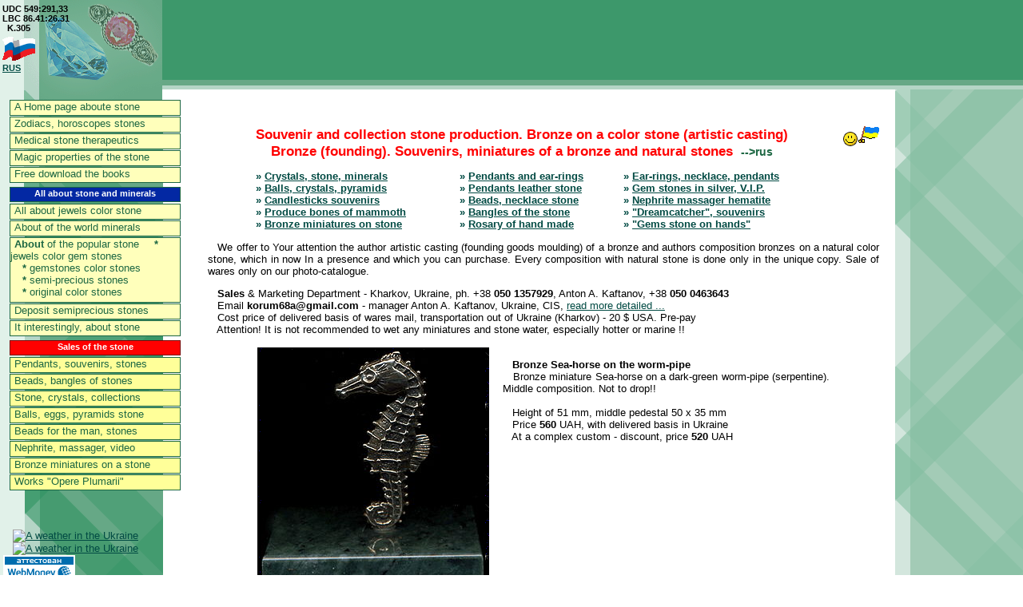

--- FILE ---
content_type: text/html
request_url: http://jewellery.org.ua/price/engl/bronza.htm
body_size: 9519
content:
<?xml version="1.0" encoding="windows-1251"?>
<!DOCTYPE html PUBLIC "-//W3C//DTD XHTML 1.0 Strict//EN" "http://www.w3.org/TR/xhtml1/DTD/xhtml1-strict.dtd">
<html xmlns="http://www.w3.org/1999/xhtml" itemprop="inLanguage" content="en" xml:lang="en" lang="en">
<head><link rel="alternate" hreflang="ru" href="http://jewellery.org.ua/price/bronza.htm" />
<meta http-equiv="Content-Type" content="text/html; charset=windows-1251" /><meta content="Stone and minerals, jewels, gemstone, semiprecious stone, litotherapy, jeweller's stone internet shop of the Kharkov Ukraine CIS" /><meta lang="en" /><meta name="keywords" lang="en-us" /><meta scheme="ISBN" name="identifier" content="ISBN 978-966-2046-92-2 UDC 549:291,33 LBC 86.41:26.31 author K.305 Webois, CIS UA Kharkov" /><meta name="Author" content="Yuliya V. Kaphtanova, author K.305 - Kharkov, Ukraine, CIS" /><meta name="Proprietor" content="Yuliya V. Kaphtanova, author K.305 - Kharkov, Ukraine, CIS" /><meta name="Address" content="Kharkov, Ukraine, CIS" /><meta name="keywords" content="corporate,sale,cataloging" /><meta name="copyright" content="&copy; 2005-2023, Anton A. Kaftanov" /><meta name="webmoney.attestation.label" content="webmoney attestation label#C552AAE5-274B-4CD9-84A2-076271C84BB5" /> 
<title>Sale Bronze on a stone (art moulding founding cast goods moulding) - animals, a dragon, a cancer, a snake, fish, a wolf, a raven, a toad, a small fish, a rhinoceros, a mammoth, an elephant, etc. animals. Souvenirs, miniatures from bronze and natural stones, present gifts for man :: Sale priced of the stone, wares of a stone, beads, pendant, setback, candlestick, stone ball, miniature, semiprecious stone, Kharkov, Ukraine, CIS, call phones +38 050 1357929, Anton A. Kaftanov, +38 050 0463643 :: Internetshop of a Sales of the natural stone and minerals, standards in the private collection, beads, pendants, ear-rings, bangles of a natural stone, candlesticks, small boxes, balls, nephrite (jade), massager, VIP, souvenirs are a natural stone</title>

<style type="text/css">
a:link { color: #014a43; text-decoration: underline; }
a:visited { color: #014a43; text-decoration: underline; }
a:active { color: #aa0000; text-decoration: underline; }
a:hover { color: #ff0000; text-decoration: underline; }

img.im { border: #014a43 1px solid; }
img.imm { border: 0px; }

strong.zagolovok1 { color: #ff0000; font-size: 1.3em; font-family: arial, verdana, helvetica, sans-serif; }
p.zag1 { text-align: center; }

a.one100 { width: 210px; padding: 1px 0px 0px 5px;}
a.one100:link { color: #1d6743; text-decoration: none; }
a.one100:visited { color: #1d6743; text-decoration: none; }
a.one100:active { color: #aa0000; text-decoration: none; }
a.one100:hover { color: #ff0000; text-decoration: underline; width: 210px;}

a.one1000 {  }
a.one1000:link { color: #1d6743; text-decoration: none; }
a.one1000:visited { color: #1d6743; text-decoration: none; }
a.one1000:active { color: #aa0000; text-decoration: none; }
a.one1000:hover { color: #ff0000; text-decoration: underline; }

div.menulogo { margin: 0; padding: 0; background-image: url('../../bg.gif'); position: absolute; width: 220px; height: 284px; top: 0px; left: 0px; z-index: 9;  } div.menuv { margin: 0; padding: 0; background-color: #3D986B; position: absolute; width: 100%; height: 100px; top: 0px; left: 0px; z-index: 6; } div.menuv2 { margin: 0; padding: 2px 0px 0px 0px; background-color: #67A886; position: absolute; width: 100%; height: 10px; top: 100px; left: 0px; z-index: 7; text-align:right; } 
div.menus { margin: 0; padding: 0px 0px 5px 12px; font-size: 10pt; position: absolute; width: 240px; height: 760px; text-align:left; top: 125px; left: 0px; z-index: 16;  } div.menus1 { margin: 0px 0px 1px 0px; padding: 0; background-color: #ffffbb; border:#1d6743 1px solid; font-size: 10pt; width: 212px; text-align:left; height: 18px;  } div.menus10 { margin: 0px 0px 1px 0px; padding: 0; background-color: #ffff99; border:#1d6743 1px solid; font-size: 10pt; width: 212px; text-align:left; height: 18px;  } div.menus11 { margin: 0px 0px 1px 0px; padding: 0; background-color: #ffffbb; border:#1d6743 1px solid; font-size: 10pt; width: 212px; text-align:left; height: 80px;  } div.menus2 { margin: 5px 0px 2px 0px; padding: 1px 0px 0px 0px; background-color: #0328a3; border:#1d6743 1px solid; font-size: 8pt; width: 212px; height: 16px; text-align:center; color: #ffffff;  } div.menus20 { margin: 5px 0px 2px 0px; padding: 1px 0px 0px 0px; background-color: #ff0000; border:#770000 1px solid; font-size: 8pt; width: 212px; height: 16px; text-align:center; color: #ffffff;  }
div.telomain { margin: 0; padding: 0 0 10px 0; font-size: 10pt; text-align: justify; }
body { background-color: #ffffff; margin: 0px; font-family: verdana, arial, helvetica, sans-serif; } 

</style><script language="javascript">window.status=(" Stones Sales: call phones +38 050 1357929, Email: korum68a@gmail.com, Anton A. Kaftanov, Kharkov, Ukraine, CIS ")</script>
<link href="/favicon.ico" type="image/x-icon" rel="shortcut icon" /> <!-- Global site tag (gtag.js) - Google AdWords: 851513082 --><script async src="https://www.googletagmanager.com/gtag/js?id=AW-851513082"></script><script>window.dataLayer = window.dataLayer || []; function gtag(){dataLayer.push(arguments);} gtag('js', new Date()); gtag('config', 'AW-851513082');</script><!-- Event snippet for Просмотр страницы conversion page --><script> gtag('event', 'conversion', {'send_to': 'AW-851513082/zsrxCPaltnoQ-p2ElgM'});</script></head>
<body><header><div style="margin: 0; padding: 0; position: absolute; top: 5px; left: 3px; z-index: 46; font-size: 8pt;"><b>UDC 549:291,33 <br />LBC 86.41:26.31 <br />&nbsp;&nbsp;<span>K.305</span></b><br /><a href="../../index.htm"><img alt="RUS language" src="../../Rus.gif" style="margin: 5px 0px 1px 0px;" class="imm" /><br /><b>RUS</b></a></div>
<div class="menuv" >&nbsp;</div>
<div class="menulogo" >&nbsp;</div>

<div class="menuv2" ><table cellpadding="0" cellspacing="0" style="background-color: #67A886; width: 100%; height: 5px;"><tbody><tr><td></td></tr></tbody></table><table cellpadding="0" cellspacing="0" style="background-color: #B5D5C6; width: 100%; height: 5px;"><tbody><tr><td></td></tr></tbody></table></div>





</header><div class="menus" itemscope itemtype="http://schema.org/SiteNavigationElement" itemprop="inLanguage" content="en"><nav>
<div class="menus1" ><a class="one100" href="../../engl/index.htm">A Home page aboute stone</a></div>
<div class="menus1" ><a class="one100" href="../../stones-engl/goroskop-kamen.htm">Zodiacs, horoscopes stones</a></div>
<div class="menus1" ><a class="one100" href="../../stones-engl/litoterapia.htm">Medical stone therapeutics</a></div>
<div class="menus1" ><a class="one100" href="../../stones-engl/amulet-talisman.htm">Magic properties of the stone</a></div>
<div class="menus1" ><a class="one100" href="../../author-engl/index.htm">Free download the books</a></div>

<div class="menus2" ><b>All about stone and minerals</b></div>
<div class="menus1" ><a class="one100" href="../../stones-engl/dradocennie-kamni.htm">All about jewels color stone</a></div>
<div class="menus1" ><a class="one100" href="../../stones-engl/katalog-mineralov.htm">About of the world minerals</a></div>
<div class="menus11" ><a class="one100" href="../../stones-engl/magia-stone.htm"><b>About</b> of the popular stone</a>
<a class="one1000" style="padding: 0px 0px 0px 15px;" href="../../stones-engl/magia-stone1.htm"><b>*</b> jewels color gem stones</a><br />
<a class="one1000" style="padding: 0px 0px 0px 15px;" href="../../stones-engl/magia-stone2.htm"><b>*</b> gemstones color stones</a><br />
<a class="one1000" style="padding: 0px 0px 0px 15px;" href="../../stones-engl/magia-stone3.htm"><b>*</b> semi-precious stones</a><br />
<a class="one1000" style="padding: 0px 0px 2px 15px;" href="../../stones-engl/magia-stone4.htm"><b>*</b> original color stones</a></div>
<div class="menus1" ><a class="one100" href="../../stones-engl/mestorogdenia.htm">Deposit semiprecious stones</a></div> <div class="menus1" ><a class="one100" href="../../stones-engl/oglav.htm">It interestingly, about stone</a></div>

<div><div class="menus20" ><b>Sales of the stone</b></div>
<div class="menus10" ><a class="one100" href="stones-jewelry1.htm">Pendants, souvenirs, stones</a></div> <div class="menus10" ><a class="one100" href="stones-jewelry.htm">Beads, bangles of stones</a></div>
<div class="menus10" ><a class="one100" href="stones-magia.htm">Stone, crystals, collections</a></div> <div class="menus10" ><a class="one100" href="stones-magia-shar.htm">Balls, eggs, pyramids stone</a></div>
<div class="menus10" ><a class="one100" href="stones-vstavka.htm">Beads for the man, stones</a></div> <div class="menus10" ><a class="one100" href="stones-vstavkas.htm">Nephrite, massager, video</a></div> <div class="menus10" ><a class="one100" href="bronza.htm">Bronze miniatures on a stone</a></div>  <div class="menus10" ><a class="one100" href="stones-jewelry2.htm">Works "Opere Plumarii"</a></div></div></nav>  


 



</div>

<header><table style="width: 100%; min-height: 1700px; font-size: 10pt;" cellpadding="0" cellspacing="0">
<colgroup>
<col width="260" />
<col />


      <!-- Часть боковины -->
<script type="text/javascript">
<!--  
var widthm=0; 
if (self.screen) { // для Netscape и IE версий 4 и выше 
widthm = screen.width 
} 
else if (self.java) { // для Netscape3 
var jkit = java.awt.Toolkit.getDefaultToolkit(); 
var scrsize = jkit.getScreenSize(); 
widthm = scrsize.width; 
} 
// --></script> 
<script type="text/javascript">
<!--  
if ((widthm > 1200) && !( /Android|webOS|iPhone|iPad|iPod|BlackBerry|IEMobile|Opera Mini/i.test(navigator.userAgent) )) { document.writeln('<col width="180" /> '); } else { document.writeln('<col width="10" /> '); } 
// --></script> 
      <!-- Часть боковины -->




</colgroup>
<tbody>
<tr>
<tr><td valign="top" style="height: 140px;"><img src="../../jewellery.gif" alt="" style="width: 260px; height: 140px; border: 0px solid;" /></td>
<td valign="top">&nbsp;</td>
      <!-- Часть боковины -->
<script type="text/javascript">
<!--  
if ((widthm > 1200) && !( /Android|webOS|iPhone|iPad|iPod|BlackBerry|IEMobile|Opera Mini/i.test(navigator.userAgent) )) { document.writeln('<td valign="top" style="background-image: url(\'../../bg1.gif\');"><img src="../../jewellery.gif" alt="" style="width: 180px; height: 140px; border: 0px solid;" />&nbsp;</td> '); }  else { document.writeln('<td>&nbsp;</td>'); } 
// --></script> 
      <!-- Часть боковины -->


</tr>
<tr>
<td valign="top" style="background-image: url('../../bg2.gif');"><img src="../../jewellery.gif" alt="" style="width: 260px; height: 1500px; border: 0px solid;" /></td>
<td valign="top" style="text-align: justify;">

<script type="text/javascript">















</script>


      

</header><div class="telomain"><!-- НАЧАЛО ТЕКСТА --><index><center><article>




 <p class="zag1" itemprop="headline" style="margin: 0 0 10px 0;"><img alt="" style="float: right; margin-left: 10px;" src="../ua.gif" class="imm" /><strong class="zagolovok1">Souvenir and collection stone production. Bronze on a color stone (artistic casting)  
 <br />Bronze (founding). Souvenirs, miniatures of a bronze and natural stones <a class="one100" href="../bronza.htm" itemprop="inLanguage" content="ru"><small>-->rus</small></a></strong> </p>

<p style="text-align: center;"><table cellspacing="0" cellpadding="0" style="font-size: 10pt; text-align: left; width:720px; color: #014a43;" itemscope itemtype="http://schema.org/SiteNavigationElement">
<colgroup>
<col width="255" />
<col width="205" />
<col width="260" />
</colgroup>
<tbody>
<tr>
<td valign="top" >

 <strong><b>&#187;</b> <a href="stones-magia.htm">Crystals, stone, minerals</a> 
<br /><b>&#187;</b> <a href="stones-magia-shar.htm">Balls, crystals, pyramids</a> <br /><b>&#187;</b> <a href="stones.htm">Candlesticks souvenirs</a> 
<br /><b>&#187;</b> <a href="mammont.htm">Produce bones of mammoth</a> <br /><b>&#187;</b> <a href="bronza.htm">Bronze miniatures on stone</a></strong> 
</td>
<td valign="top" >
 <strong><b>&#187;</b> <a href="stones-jewelry1.htm">Pendants and ear-rings</a> <br /><b>&#187;</b> <a href="julia.htm">Pendants leather stone</a> <br /><b>&#187;</b> <a href="stones-jewelry.htm">Beads, necklace stone</a> <br /><b>&#187;</b> <a href="suvenir-metall.htm">Bangles of the stone</a> 

<br /><b>&#187;</b> <a href="stones-vstavka.htm">Rosary of hand made</a></strong> 

</td>
<td valign="top" >
 <strong><b>&#187;</b> <a href="stones-jewelry2.htm">Ear-rings, necklace, pendants</a> 
 
<br /><b>&#187;</b> <a href="suvenir-vip.htm">Gem stones in silver, V.I.P.</a><br /><b>&#187;</b> <a href="stones-vstavkas.htm">Nephrite massager hematite</a> <br /><b>&#187;</b> <a href="jewelry-silv.htm">"Dreamcatcher", souvenirs</a>   <br /><b>&#187;</b> <a href="gem_on_hand.htm">"Gems stone on hands"</a> 

</td>
</tr>
</tbody></table>
</p>

<p style="text-align: justify;">&nbsp;&nbsp;&nbsp;We offer to Your attention the author artistic casting (founding goods moulding) of a bronze and authors composition bronzes on a natural color stone, which in now In a presence and which you can purchase. Every composition with natural stone is done only in the unique copy. Sale of wares only on our photo-catalogue. 

</p>
<p style="text-align: justify;">&nbsp;&nbsp;&nbsp;<b>Sales</b> & Marketing Department - Kharkov, Ukraine, ph. <span>+38 <b>050 1357929</b></span>, <span>Anton A. Kaftanov<span>, <span>+38 <b>050 0463643</b></span>  

 
<br />&nbsp;&nbsp;&nbsp;Email <b>korum68a@gmail.com</b> - manager Anton A. Kaftanov, Ukraine, CIS, <a href="price.htm" target="_blank" >read more detailed ...</a> <br />&nbsp;&nbsp;&nbsp;Cost price of delivered basis of wares mail, transportation out of Ukraine (Kharkov) - 20 $ USA. Pre-pay 
<br />&nbsp;&nbsp;&nbsp;Attention! It is not recommended to wet any miniatures and stone water, especially hotter or marine !!
</p>



 <p style="text-align: center;"><table cellspacing="2" cellpadding="5" style="font-size: 10pt; text-align: justify; width:720px;">
 <colgroup>
 <col width="280" />
 <col width="440" />
</colgroup>
 <tbody>
<tr><td valign="center" align="center" style="background-color: #000000; background-image: url('../bg.gif');"><img alt="" src="../YML-photo2008/mineral522.jpg" class="imm" /></td>
<td valign="top" style="padding: 0 0 15px 15px;"><p style="text-align: justify;">&nbsp;&nbsp;&nbsp;<strong><!-- photo2008-html/mineral522 -->Bronze Sea-horse on the worm-pipe</a></strong> 
<br />&nbsp;&nbsp;&nbsp;Bronze miniature Sea-horse on a dark-green worm-pipe (serpentine). Middle composition. Not to drop!!
<br /><br />&nbsp;&nbsp;&nbsp;Height of 51 mm, middle pedestal 50 x 35 mm
<br />&nbsp;&nbsp;&nbsp;Рrice <b>560</b> UAH, with delivered basis in Ukraine 
<br />&nbsp;&nbsp;&nbsp;At a complex custom - discount, price <b>520</b> UAH 
</p></td></tr>

<tr><td valign="center" align="center" style="background-color: #000000; background-image: url('../bg.gif');"><img alt="" src="../YML-photo2008/zveri302.jpg" class="imm" /></td>
<td valign="top" style="padding: 0 0 15px 15px;"><p style="text-align: justify;">&nbsp;&nbsp;&nbsp;<strong><!-- photo2008-html/zveri302 -->Bronze Unicorn on the worm-pipe</a></strong> 
<br />&nbsp;&nbsp;&nbsp;Bronze miniature Unicorn on a dark-green worm-pipe (serpentine). Middle composition. Not to drop!!
<br /><br />&nbsp;&nbsp;&nbsp;Height 38 mm, middle pedestal 50 x 35 mm
<br />&nbsp;&nbsp;&nbsp;Рrice <b>560</b> UAH, with delivered basis in Ukraine 
<br />&nbsp;&nbsp;&nbsp;At a complex custom - discount, price <b>520</b> UAH 
</p></td></tr>

<tr><td valign="center" align="center" style="background-color: #000000; background-image: url('../bg.gif');"><img alt="" src="../YML-photo2008/mineral490.jpg" class="imm" /></td>
<td valign="top" style="padding: 0 0 15px 15px;"><p style="text-align: justify;">&nbsp;&nbsp;&nbsp;<strong><!-- photo2008-html/mineral490 -->Bronze Cock on the green amazon-stone</a></strong> 
<br />&nbsp;&nbsp;&nbsp;Bronze miniature Cock on a green moonstone amazon-stone with glance at his rotation. Small composition. Not to drop, not wet !! 

<br /><br />&nbsp;&nbsp;&nbsp;Height 35 mm, small pedestal 45 x 25 mm
<br />&nbsp;&nbsp;&nbsp;Рrice <b>390</b> UAH, without of delivered basis 
<br />&nbsp;&nbsp;&nbsp;At a complex custom - discount, price <b>360</b> UAH 
</p></td></tr>

<tr><td valign="center" align="center" style="background-color: #000000; background-image: url('../bg.gif');"><img alt="" src="../YML-photo2008/mineral103.jpg" class="imm" /></td>
<td valign="top" style="padding: 0 0 15px 15px;"><p style="text-align: justify;">&nbsp;&nbsp;&nbsp;<strong><!-- photo2008-html/mineral103 -->Bronze Frog on jasper ("Ashore")</a></strong> 
<br />&nbsp;&nbsp;&nbsp;Bronze miniature Frog on goldish-brownish light mokaitovoy jasper is a miniature from a bronze on a natural stone ("Ashore"). Modern "antikvariat", original
<br /><br />&nbsp;&nbsp;&nbsp;Height 25 mm, small pedestal 33 x 23 mm
<br />&nbsp;&nbsp;&nbsp;Рrice <b>420</b> UAH, without of delivered basis 
<br />&nbsp;&nbsp;&nbsp;At a complex custom - discount, price <b>390</b> UAH 
<br />&nbsp;&nbsp;&nbsp;Not to drop. Not to wet !!
</p></td></tr>


<tr><td valign="center" align="center" style="background-color: #000000; background-image: url('../bg.gif');"><img alt="" src="../YML-photo2008/mineral560.jpg" class="imm" /></td>
<td valign="top" style="padding: 0 0 15px 15px;"><p style="text-align: justify;">&nbsp;&nbsp;&nbsp;<strong><!-- photo2008-html/mineral560 -->Bronze Monkey on the green agate</a></strong> 
<br />&nbsp;&nbsp;&nbsp;<strong><!-- photo2008-html/mineral560 -->Miniature "Monkey on Green Island"</a></strong> 
<br />&nbsp;&nbsp;&nbsp;Bronze miniature Monkey with Stick on the dark-green natural agate polished both-side with dark veins (in form flat cabоchon) with expressed pattern of stone. 

<br /><br />&nbsp;&nbsp;&nbsp;Height 30 mm, pedestal agate 60 x 30 mm
<br />&nbsp;&nbsp;&nbsp;Рrice <b>420</b> UAH, without of delivered basis
<br />&nbsp;&nbsp;&nbsp;At a complex custom - discount, price <b>390</b> UAH 
<br />&nbsp;&nbsp;&nbsp;Not to drop. Not to wet !!
</p></td></tr>

<tr><td valign="center" align="center" style="background-color: #000000; background-image: url('../bg.gif');"><img alt="" src="../YML-photo2008/mineral669.jpg" class="imm" /></td>
<td valign="top" style="padding: 0 0 15px 15px;"><p style="text-align: justify;">&nbsp;&nbsp;&nbsp;<strong><!-- photo2008-html/mineral669 -->Bronze Monkey on chalcedony</a></strong> 
<br />&nbsp;&nbsp;&nbsp;Bronze miniature Monkey with Stick on the polished natural smoke chalcedony (in form flat cut). Talisman of diggerov - researchers of basements and tunnels. 

<br /><br />&nbsp;&nbsp;&nbsp;Height 30 mm, pedestal chalcedony 40 x 35 mm
<br />&nbsp;&nbsp;&nbsp;Рrice <b>520</b> UAHl, without of delivered basis
<br />&nbsp;&nbsp;&nbsp;At a complex custom - discount, price <b>490</b> UAH 
<br />&nbsp;&nbsp;&nbsp;Not to drop. Not to wet !!
</p></td></tr>

<tr><td valign="center" align="center" style="background-color: #000000; background-image: url('../bg.gif');"><img alt="" src="../YML-photo2008/mineral201.jpg" class="imm" /></td>
<td valign="top" style="padding: 0 0 15px 15px;"><p style="text-align: justify;">&nbsp;&nbsp;&nbsp;<strong><!-- photo2008-html/mineral201 -->Bronze Tortoise - on rose jasper</a></strong> 
<br />&nbsp;&nbsp;&nbsp;Bronze miniature Tortoise on the polished cut of rose jasper (miniature from a bronze on a stone). Artistic casting from a bronze by shallow parties, jeweller enterprise. Not to wet composition !!

<br /><br />&nbsp;&nbsp;&nbsp;Height 17 mm, flat pedestal 50 x 30 mm
<br />&nbsp;&nbsp;&nbsp;Рrice <b>360</b> UAH, without of delivered basis 
<br />&nbsp;&nbsp;&nbsp;At a complex custom - discount, price <b>320</b> UAH 
</p></td></tr>


<tr><td valign="center" align="center" style="background-color: #000000; background-image: url('../bg.gif');"><img alt="" src="../YML-photo2008/mineral609.jpg" class="imm" /></td>
<td valign="top" style="padding: 0 0 15px 15px;"><p style="text-align: justify;">&nbsp;&nbsp;&nbsp;<strong><!-- photo2008-html/mineral609 -->Large Dragon on jasper "Treasure"</a></strong> 
<br />&nbsp;&nbsp;&nbsp;Large bronze Dragon (miniatures from a bronze by shallow parties, jeweller enterprise) on the polished cut of red-brown jasper is composition "Treasure" (miniature). 

<br /><br />&nbsp;&nbsp;&nbsp;Height 45 mm, flat even pedestal 45 x 45 mm
<br />&nbsp;&nbsp;&nbsp;Рrice <b>820</b> UAH, with delivered basis in Ukraine 
<br />&nbsp;&nbsp;&nbsp;At a complex custom - discount, price <b>790</b> UAH 
<br />&nbsp;&nbsp;&nbsp;Not to drop. Not to wet !!
</p></td></tr>

</tbody></table>




<table cellspacing="2" cellpadding="5" style="font-size: 10pt; text-align: justify; width:720px;">
 <colgroup>
 <col width="380" />
 <col width="340" />
</colgroup>
 <tbody>


</tbody></table>

 <p style="text-align: center;"><table cellspacing="2" cellpadding="5" style="font-size: 10pt; text-align: justify; width:720px;">
 <colgroup>
 <col width="720" />
</colgroup>
 <tbody>

</tbody></table>

<table cellspacing="2" cellpadding="5" style="font-size: 10pt; text-align: justify; width:720px;">
 <colgroup>
 <col width="280" />
 <col width="440" />
</colgroup>
 <tbody>

</tbody></table>




<p style="text-align: justify;">&nbsp;&nbsp;&nbsp;We offer to Your attention the author artistic casting of a bronze and authors composition bronzes on a natural color stone, which in now In a presence and which you can purchase. Every composition with natural stone is done only in the unique copy. Sale of wares only on our photo-catalogue. 
</p>

<p style="text-align: justify;">&nbsp;&nbsp;&nbsp;<b>Sales</b> & Marketing Department - Kharkov, Ukraine, ph. <span>+38 <b>050 1357929</b></span>, <span>Anton A. Kaftanov<span>, <span>+38 <b>050 0463643</b></span>  

 
<br />&nbsp;&nbsp;&nbsp;Email <b>korum68a@gmail.com</b> - manager Anton A. Kaftanov, Ukraine, CIS, <a href="price.htm" target="_blank" >read more detailed ...</a> <br />&nbsp;&nbsp;&nbsp;Cost price of delivered basis of wares mail, transportation out of Ukraine (Kharkov) - 20 $ USA. Pre-pay 
</p>



<p style="text-align: justify;">&nbsp;&nbsp;&nbsp;<!--finance.ua currency sticker-->
<a href="http://finance.ua/" target="_blank"><img src="http://finance.ua/cgi-bin/fip.cgi?currency=usd/uah&source=9cr&lang=ru" alt="finance.ua" class="imm" /></a>

<a href="http://finance.ua/" target="_blank"><img src="http://finance.ua/cgi-bin/fip.cgi?currency=eur/uah&source=9cr&lang=ru" alt="finance.ua" class="imm" /></a>

<a href="http://finance.ua/" target="_blank"><img src="http://finance.ua/cgi-bin/fip.cgi?currency=rub/uah&source=9cr&lang=ru" alt="finance.ua" class="imm" /></a>
<!--//finance.ua currency sticker-->



 </p><p>&nbsp;</p><p class="zag1" itemprop="headline" style="margin: 0 0 10px 0;"><strong class="zagolovok1">Bronze on a stone, miniatures is can be ordered</strong>


</p><p style="text-align: center; color: #445566; font-size: 8pt;"><img src="../../photo2016/RLGC18NC7sw.jpg" alt="" class="im"  /> <br />Bronze Snakes (miniatures) on topazs are Volodarsk-Volynskiy pegmatites, Ukraine (CIS)
</p><p style="text-align: center; color: #445566; font-size: 8pt;"><img src="../../photo2016/a2-tMtyRYgQ.jpg" alt="" class="im"  /> <br />Bronze Tiger and raven on topazs (miniatures) is Volodarsk-Volynskiy pegmatites, Ukraine (CIS)
</p><p style="text-align: center; color: #445566; font-size: 8pt;"><img src="../../photo2016/AA9gVmzqh9U.jpg" alt="" class="im"  /> <br />Bronze Lions (miniatures) on topazs are Volodarsk-Volynskiy pegmatites, Ukraine (CIS)
</p><p style="text-align: center; color: #445566; font-size: 8pt;"><img src="../../photo2016/fhcAdphDJ0Q.jpg" alt="" class="im"  /> <br />Bronze Dog Poodle and Hedgehog (miniatures) on topazs is Volodarsk-Volynskiy pegmatites, Ukraine (CIS) 
   </p>




<p style="text-align: justify;">&nbsp;&nbsp;&nbsp;

</p><ul style="text-align: justify;" itemscope itemtype="http://schema.org/SiteNavigationElement"><b>Articles about a rare rosary from a stone, traditions and kinds beads as an art of XXI age</b>
<br /><b>&#187;</b> <a href="shambala.htm"><b>Shambala, "knot of eternity"</b></a> - the bangles of Shambala, lamaism of Tibet, Kailas 
<br /><b>&#187;</b> <a href="komboloi.htm"><b>Komboloi greek for turning</b></a> - original type and class man beads
<br /><b>&#187;</b> <a href="chetki01.htm"><b>A christian and buddhistic rosary</b></a> is christianity, buddhism, islam, flat throw rosary 
<br /><b>&#187;</b> <a href="chetki02.htm"><b>Moslem rosary, christianity</b></a> and other rare types of different rosary 
<br /><b>&#187;</b> <a href="chetki04.htm"><b>Buddhistic rosary, Krishna worship</b></a> is a bone of bull, cow, mother of pearl, pearls 
<br /><b>&#187;</b> <a href="chetki03.htm"><b>Beads, a brief review is beads</b></a> is history and traditions (Internet materials)  
<br /><br /><b>&#187;</b> <a href="lava-vulkan.htm"><b>Lava stone</b></a>, lava of volcano, volcanic bombs are a fashion, SPA and litotherapy 
<br /><b>&#187;</b> <a href="byansi-massag.htm"><b>Bianstone sibin</b></a> is a black petuntse as material for massager of guasha 
<br /><b>&#187;</b> <a href="golubaya-glina_vivianit.htm"><b>Blue glina</b></a>, dark blue clay and vivianite is litotherapy compresses, source of radium 
<br /><b>&#187;</b> <a href="cherry-color-quartz.htm"><b>Cherri quartz</b></a>, Fiery Quartz, Strawberry Quartz, cherry, red quartz 
<br /><b>&#187;</b> <a href="rudrakhsa.htm"><b>Rudraksha</b></a> are seed of tree of Indo-Ganges of plain and foot-hills of Himalayas, beads 
<br /><b>&#187;</b> <a href="lotos-semena-chetki-mala.htm"><b>Lotus, seed of lotus</b></a> are character of deities of India and medical plant, beads 
<br /><b>&#187;</b> <a href="kost-bika-korova.htm"><b>Bone of bull and cow</b></a> is fashionable material for modern jewelry, bijouterie 
<br /><b>&#187;</b> <a href="rakovina-konus-mollusk.htm"><b>Shells of shellfishes and cones</b></a> are inhabitants of coral reefs, beachs and Maureies 
<br /><b>&#187;</b> <a href="korall-rif.htm"><b>Corals and coral reefs</b></a> are pictures of corals and coral reefs in nature 
<br /><b>&#187;</b> <a href="salt-sol-halit.htm"><b>Salt lamps and salt</b></a> are natural galit, salt therapy and speleotherapy at home 
<br /><b>&#187;</b> <a href="ultraviolet.htm"><b>Luminescence of stone</b></a> is a LED flashlight for diagnostics of stone, luminescence  
<br /><br /><b>&#187;</b> <a href="lovec-snov.htm"><b>Dreamcatcher (disambiguation)</b></a> is a talisman of north-american American Indians and Siberian nationalities 
<br /><b>&#187;</b> <a href="jewelry-silv.htm"><b>To sale "Dreamcatchers"</b></a> is the finished products, with stone, feathers, making under an order
</ul><p style="text-align: justify;">&nbsp;&nbsp;&nbsp;</p>

</article><footer><p>&nbsp;</p><script async src="//pagead2.googlesyndication.com/pagead/js/adsbygoogle.js"></script><ins class="adsbygoogle" style="display:block" data-ad-client="ca-pub-6876527303869352" data-ad-slot="6910486465" data-ad-format="autorelaxed"></ins><script> (adsbygoogle = window.adsbygoogle || []).push({}); </script> <p>&nbsp;</p><p style="text-align: justify;"><img src="../1-650.gif" alt="" class="imm" style="float: right; margin-left: 10px;" />&nbsp;&nbsp;&nbsp;<b>Wares and accessories</b> on other web site, sale, internet-shop (rus.): <br />&nbsp;&nbsp;&nbsp;<b>* <a href="http://ois.org.ua/webois/price/index.htm" target="_blank">Sale of souvenirs</a></b>, bags from a leather, beads, wares from a tree, bronze <br />&nbsp;&nbsp;&nbsp;<b>* <a href="http://ois.org.ua/webois/price/stones-jewelry4.htm" target="_blank">Belts, girdle, bags,</a></b> leather, original and rare accessories of modern clothes <br />&nbsp;&nbsp;&nbsp;<b>* <a href="http://ois.org.ua/webois/price/stones-jewelry3.htm" target="_blank">Bangles, ear-rings</a></b>, rings, "Hunter of the Sleeps", pendants, souvenirs of hand-made</p>                <p>&nbsp;</p><center><p style="text-align: center;"><table cellspacing="0" cellpadding="0" style="font-size: 10pt; text-align: left; width:720px; color: #014a43;" itemscope itemtype="http://schema.org/SiteNavigationElement"> <colgroup> <col width="240" /> <col width="240" /> <col width="240" /> </colgroup> <tbody> <tr> <td valign="top" > <a href="../../engl/index.htm">A Home page aboute stone</a> <br /><a href="../../stones-engl/goroskop-kamen.htm">Zodiacs, horoscopes stones</a> <br /><a href="../../stones-engl/litoterapia.htm">Medical stone therapeutics</a> <br /><a href="../../stones-engl/amulet-talisman.htm">Magic properties of the stone</a> <br /><a href="../../autor-engl/index.htm">Free download the books</a> <br /><br /><b>*</b> <a target="_blank" href="http://www.mat.net.ua/">Higher mathematics (rus)</a> <br /><b>*</b> <a target="_blank" href="http://ois.org.ua/webois/">About a house & nature (rus)</a> <br /><b>*</b> <a target="_blank" href="http://ois.org.ua/club/">Role-playing game RPG (rus)</a> </td> <td valign="top" ><a href="../../stones-engl/dradocennie-kamni.htm">All about jewels color stone</a> <br /><a href="../../stones-engl/katalog-mineralov.htm">About of the world minerals</a> <br /><a href="../../stones-engl/magia-stone.htm"><b>About</b> of the popular stone</a> <br /><a style="padding: 0px 0px 0px 15px;" href="../../stones-engl/magia-stone1.htm"><b>*</b> jewels color gem stones</a> <br /><a style="padding: 0px 0px 0px 15px;" href="../../stones-engl/magia-stone2.htm"><b>*</b> gemstones color stones</a> <br /><a style="padding: 0px 0px 0px 15px;" href="../../stones-engl/magia-stone3.htm"><b>*</b> semi-precious stones</a> <br /><a style="padding: 0px 0px 2px 15px;" href="../../stones-engl/magia-stone4.htm"><b>*</b> original color stones</a> <br /><a href="../../stones-engl/mestorogdenia.htm">Deposit semiprecious stones</a> <br /><a href="../../stones-engl/oglav.htm">It interestingly, about stone</a> </td> <td valign="top" > <b>Sales of the stone</b> <br /><a href="stones-jewelry1.htm">Pendants, souvenirs, stones</a> <br /><a href="stones-jewelry.htm">Beads, bangles of stones</a> <br /><a href="stones-magia.htm">Stone, crystals, collections</a> <br /><a href="stones-magia-shar.htm">Balls, eggs, pyramids stone</a> <br /><a href="stones-vstavka.htm">Beads for the man, stones</a> <br /><a href="stones-vstavkas.htm">Nephrite, massager, video</a> <br /><a href="bronza.htm">Bronze miniatures on a stone</a> <br /><a href="stones-jewelry2.htm">Works "Opere Plumarii"</a> </td></tr></tbody></table></p></center><p>&nbsp;</p>                           <center><p style="text-align: center;"><table cellspacing="0" cellpadding="0" style="font-size: 10pt; text-align: left; width:720px; color: #014a43;" itemscope itemtype="http://schema.org/SiteNavigationElement"> <colgroup> <col /> </colgroup> <tbody> <tr> <td valign="top" > <p style="text-align: justify;"><b>Internet shop</b>, market, sale of souvenirs and accessories (rus.) <br /><b>*</b> <a href="http://ois.org.ua/webois/price/index.htm" target="_blank">Sale of souvenirs</a>, bags from a leather, beads, rosary, wares from a wood, bronze <br /><b>*</b> <a href="http://ois.org.ua/webois/price/stones-jewelry4.htm" target="_blank">Belts, bags, leather</a>, original and rare accessories of modern garment-and-fancy clothes <br /><b>*</b> <a href="http://ois.org.ua/webois/price/stones-jewelry3.htm" target="_blank">Bangles, ear-rings</a>, rings, "Hunter of sleeps", pendants, souvenirs of hand-worked <br /><b>*</b> <a href="http://ois.org.ua/webois/price/stones-jewelry7.htm" target="_blank">Dolls of reeling</a> of hand-made, original souvenirs as the charm, talisman, amulets <br /><b>*</b> <a href="http://ois.org.ua/webois/price/stones-jewelry5.htm" target="_blank">Sale the skulls of cow</a>, lease, produce of a bead, necklace, card of hand-made </p> </td></tr></tbody></table></p></center><p>&nbsp;</p>                     <p style="text-align: center; color: #000099;"><small itemscope itemtype="http://schema.org/WPFooter">
<a href="../../engl/index.htm">A Home (rus.)</a> |
<a href="../../stones-engl/oglav.htm">It interestingly</a> |
<a href="../../stones-engl/katalog-mineralov.htm">Catalogue of minerals</a> |
<a href="../../stones-engl/magia-stone.htm">Catalogue of stone</a> |
<a href="../../stones-engl/goroskop-kamen.htm">Horoscopes</a> |
<a href="../../stones-engl/litoterapia.htm">Medical stone</a> |
<a href="../../stones-engl/amulet-talisman.htm">Magic of stone</a>
<br />
<a href="index.htm">Sales:</a> |
<a href="stones-jewelry1.htm">Pendants, souvenirs</a> | <a href="stones-jewelry.htm">Beads, bangles</a> |

<a href="stones-magia.htm">Stone, crystals, collections</a> |

<a href="stones-vstavka.htm">Beads, internetshop</a> | <a href="bronza.htm">Miniatures of a bronze</a>
<br />&nbsp;
</small></p>




</center></footer></index><!-- КОНЕЦ ТЕКСТА --></div></td><aside>

      <!-- Часть боковины -->
<script type="text/javascript">
<!--  
if ((widthm > 1200) && !( /Android|webOS|iPhone|iPad|iPod|BlackBerry|IEMobile|Opera Mini/i.test(navigator.userAgent) )) { document.writeln('<td  valign="top" style="background-image: url(\'../../bg3.gif\');"></td> '); }  else { document.writeln('<td>&nbsp;</td>'); }  
// --></script> 
      <!-- Часть боковины -->


</tr>
</tbody></table>






      <!-- Реклама боковины -->
<table cellspacing="0" cellpadding="0" style="width:100%;"><tbody><tr><td style="height: 10px; background-color: #319363;"></td></tr><tr><td style="height: 10px; background-color: #2b8056;"></td></tr></tbody></table>        <div style="position: absolute; top: 4px; right: 1px; z-index: 20;" itemscope itemtype="http://schema.org/WPHeader"><script type="text/javascript"><!--




//--></script>
<script async src="https://pagead2.googlesyndication.com/pagead/js/adsbygoogle.js"></script><ins class="adsbygoogle" style="display:inline-block;width:728px;height:90px" data-ad-client="ca-pub-6876527303869352" data-ad-slot="0859126092"></ins><script>(adsbygoogle = window.adsbygoogle || []).push({});</script><!-- Google верх -->
</div>

<script type="text/javascript">
<!--  
if ((widthm > 1200) && !( /Android|webOS|iPhone|iPad|iPod|BlackBerry|IEMobile|Opera Mini/i.test(navigator.userAgent) )) { document.writeln('<div style="position: absolute; top: 125px; right: 1px; z-index: 26;" id="text01" itemscope itemtype="http://schema.org/WPSideBar">  '); } 
else { document.writeln('<div style="position: absolute; top: 125px; right: 1px; z-index: 26; display: none;" id="text01"> '); } 
// --></script><noscript><div style="position: absolute; top: 125px; right: 1px; z-index: 26; display: none;" id="text01"></noscript> 

<script type="text/javascript"><!--





//--></script>
<script async src="https://pagead2.googlesyndication.com/pagead/js/adsbygoogle.js"></script><ins class="adsbygoogle" style="display:inline-block;width:160px;height:600px" data-ad-client="ca-pub-6876527303869352" data-ad-slot="5478471399"></ins><script>(adsbygoogle = window.adsbygoogle || []).push({});</script> <br /><br /><script async src="https://pagead2.googlesyndication.com/pagead/js/adsbygoogle.js"></script><ins class="adsbygoogle" style="display:inline-block;width:160px;height:600px" data-ad-client="ca-pub-6876527303869352" data-ad-slot="5478471399"></ins><script>(adsbygoogle = window.adsbygoogle || []).push({});</script><!-- Google низ -->
</div>
      <!-- Реклама боковины -->


      <!-- Реклама и счетчики боковины -->
<div style="margin: 0;  padding: 0; font-size: 10pt; position: absolute; width: 250px; text-align:left; top: 650px; left: 0px; z-index: 27;" itemscope itemtype="http://schema.org/WPSideBar">
<!-- КОНЕЦ МЕНЮ --> <!-- Яндекс.Директ -->



<p>&nbsp;&nbsp;&nbsp;&nbsp;<a href="http://weather.in.ua/" onClick="this.href='http://weather.in.ua/har\'kovskaja/27244'"><img src="http://informer.weather.in.ua/ru/15/27244.png" alt="A weather in the Ukraine" title="A weather in the Ukraine" width="120" height="60" border="0"></a> <br />&nbsp;&nbsp;&nbsp;&nbsp;<a href="http://weather.in.ua/"><img src="http://informer.weather.in.ua/ru/15/27244a.png" alt="A weather in the Ukraine" title="A weather in the Ukraine" width="120" height="60" border="0"></a> <br />&nbsp;<a href="https://passport.webmoney.ru/asp/certView.asp?wmid=128616454407" target="_blank"><img border="0" src="../88x31.png" style="background-color: #ffffff; border:#ffffff 1px solid;" /></a>

</p>


<p><!-- hit.ua --><a href='http://hit.ua/?x=23621' target='_blank'>
<script type="text/javascript"><!--
Cd=document;Cr="&"+Math.random();Cp="&s=1";
Cd.cookie="b=b";if(Cd.cookie)Cp+="&c=1";
Cp+="&t="+(new Date()).getTimezoneOffset();
if(self!=top)Cp+="&f=1";
//--></script>
<script type="text/javascript"
 language="javascript1.1">if(navigator.javaEnabled())Cp+="&j=1";</script><script language="javascript1.2" type="text/javascript">if(typeof(screen)!='undefined')Cp+="&w="+screen.width+"&h="+screen.height+"&d="+(screen.colorDepth?screen.colorDepth:screen.pixelDepth);</script><script language="javascript" type="text/javascript">Cd.write("<img src='//c.hit.ua/hit?i=23621&g=0&x=5"+Cp+Cr+"&r="+escape(Cd.referrer)+"&u="+escape(window.location.href)+"' border='0' width='88' height='31' "+"alt='hit.ua: посетителей и просмотров за сегодня' title='hit.ua: посетителей и просмотров за сегодня'/>");
</script><noscript>
<img src='//c.hit.ua/hit?i=23621&amp;g=0&amp;x=5' border='0' width='88' height='31' alt='hit.ua: посетителей и просмотров за сегодня' title='hit.ua: посетителей и просмотров за сегодня'/>



</noscript></a>
<!-- / hit.ua --> <!-- I.UA counter --><a href="https://www.i.ua/" target="_blank" onclick="this.href='https://i.ua/r.php?235538';" title="Rated by I.UA"><script type="text/javascript">iS='http'+(window.location.protocol=='https:'?'s':'')+'://r.i.ua/s?u235538&p4&n'+Math.random();iD=document;if(!iD.cookie)iD.cookie="b=b; path=/";if(iD.cookie)iS+='&c1';iS+='&d'+(screen.colorDepth?screen.colorDepth:screen.pixelDepth)+"&w"+screen.width+'&h'+screen.height;iT=iR=iD.referrer.replace(iP=/^[a-z]*:\/\//,'');iH=window.location.href.replace(iP,'');((iI=iT.indexOf('/'))!=-1)?(iT=iT.substring(0,iI)):(iI=iT.length);if(iT!=iH.substring(0,iI))iS+='&f'+escape(iR);iS+='&r'+escape(iH);iD.write('<img src="'+iS+'" border="0" width="88" height="31" />');</script></a><!-- End of I.UA counter --><br /><a href="http://info.flagcounter.com/Af2s" target="_blank"><img src="http://s11.flagcounter.com/count/Af2s/bg_FFFFFF/txt_000000/border_CCCCCC/columns_2/maxflags_12/viewers_0/labels_0/pageviews_0/flags_0/" alt="Flag Counter" border="0"></a><br /><script type="text/javascript" id="clustrmaps" src="//cdn.clustrmaps.com/map_v2.js?d=P7TBDzBsCd0S4ad0dbY6ltNwApjxLRkr6AfcESfI9wc"></script><noscript><a href="https://clustrmaps.com/site/h9mn" title="Visit tracker"><img src="//www.clustrmaps.com/map_v2.png?d=P7TBDzBsCd0S4ad0dbY6ltNwApjxLRkr6AfcESfI9wc"></a></noscript> </p><p></p><!-- jewellery.org.ua_price_engl_bronza.htm 7 --></p> 

<script type="text/javascript"><!--









//-->
</script></p>
</div>
      <!-- Реклама и счетчики боковины -->






<script type="text/javascript" language="javascript1.1"><!-- 

// --></script> 

<script type="text/javascript"><!-- 




// --></script> 

<script type="text/javascript"><!-- 
function atlpdp1() {for(wi=0;wi<document.all.length;wi++) {if(document.all[wi].style.visibility!='hidden') {document.all[wi].style.visibility='hidden';document.all[wi].id='atlpdpst'}}}function atlpdp2(){for (wi=0;wi<document.all.length;wi++) {if(document.all[wi].id=='atlpdpst')document.all[wi].style.visibility=''}} window.onbeforeprint=atlpdp1;window.onafterprint=atlpdp2; 
//--></script> 

</aside></body>
</html>

--- FILE ---
content_type: text/html; charset=utf-8
request_url: https://www.google.com/recaptcha/api2/aframe
body_size: 135
content:
<!DOCTYPE HTML><html><head><meta http-equiv="content-type" content="text/html; charset=UTF-8"></head><body><script nonce="XDob3RfRcffSbsdjuAMCww">/** Anti-fraud and anti-abuse applications only. See google.com/recaptcha */ try{var clients={'sodar':'https://pagead2.googlesyndication.com/pagead/sodar?'};window.addEventListener("message",function(a){try{if(a.source===window.parent){var b=JSON.parse(a.data);var c=clients[b['id']];if(c){var d=document.createElement('img');d.src=c+b['params']+'&rc='+(localStorage.getItem("rc::a")?sessionStorage.getItem("rc::b"):"");window.document.body.appendChild(d);sessionStorage.setItem("rc::e",parseInt(sessionStorage.getItem("rc::e")||0)+1);localStorage.setItem("rc::h",'1770091363816');}}}catch(b){}});window.parent.postMessage("_grecaptcha_ready", "*");}catch(b){}</script></body></html>